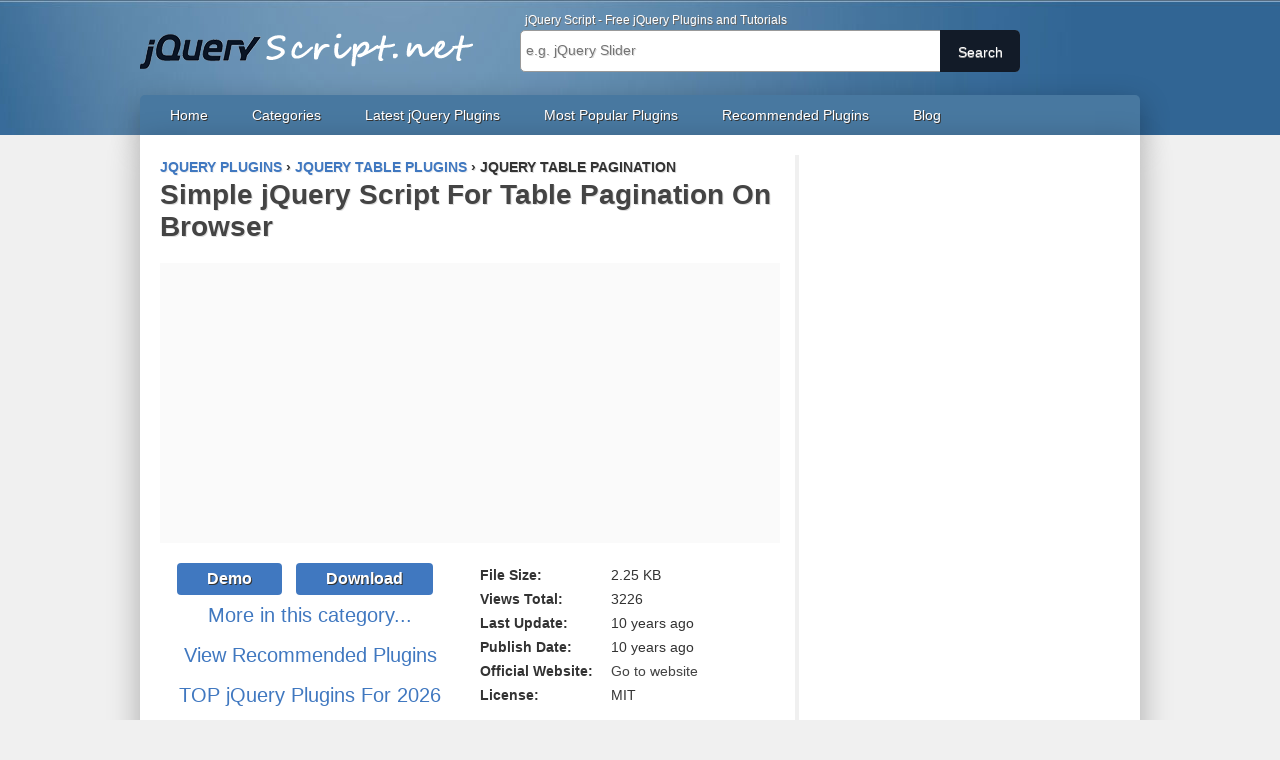

--- FILE ---
content_type: text/html
request_url: https://www.jqueryscript.net/table/Simple-jQuery-Script-For-Table-Pagination-On-Browser.html
body_size: 8464
content:
<!doctype html>
<html lang="en" prefix="og: https://ogp.me/ns#">
<head>
<meta charset="utf-8">
<meta http-equiv="X-UA-Compatible" content="IE=edge">
<meta name="viewport" content="width=device-width, initial-scale=1">
<title>Simple jQuery Script For Table Pagination On Browser | Free jQuery Plugins</title>
<meta name="keywords" content="jquery Table plugin,pagination,table pagination">
<meta name="description" content="Table Pagination is a simple jQuery script that adds client-side pagination capability to your existing long table without any much effort on server side.">
<link href="/css/app.2022.test.min.css?v=202209282154" rel="stylesheet">
<link href="/codepretty/styles/shCoreDefault.css" rel="stylesheet">
<link type="application/atom+xml" rel="alternate" title="jQuery Plugins Feed" href="https://feeds.feedburner.com/jquery-script">
<link rel="shortcut icon" href="https://www.jqueryscript.net/images/favicon.ico">
<link rel="canonical" href="https://www.jqueryscript.net/table/Simple-jQuery-Script-For-Table-Pagination-On-Browser.html">
<link rel="next" href="https://www.jqueryscript.net/table/Spreadsheet-like-Tabular-Data-Manipulation-Plugin-Tabular-Input.html">
<link rel="prev" href="https://www.jqueryscript.net/table/jQuery-Plugin-To-Make-Your-HTML-Table-Mobile-Friendly-rt-Responsive-Tables.html">
<!--[if lt IE 9]>
<script src="https://oss.maxcdn.com/html5shiv/3.7.2/html5shiv.min.js"></script>
<script src="https://oss.maxcdn.com/respond/1.4.2/respond.min.js"></script>
<![endif]-->
<!--[if lte IE 7]>
<link href="css/ie.css" rel="stylesheet" type="text/css">
<![endif]-->
<meta property="og:type" content="article">
<meta property="og:title" content="Simple jQuery Script For Table Pagination On Browser">
<meta property="og:description" content="Table Pagination is a simple jQuery script that adds client-side pagination capability to your existing long table without any much effort on server side.">
<meta property="og:url" content="https://www.jqueryscript.net/table/Simple-jQuery-Script-For-Table-Pagination-On-Browser.html">
<meta property="og:site_name" content="jQuery Script">
<meta property="og:image" content="https://www.jqueryscript.net/images/Simple-jQuery-Script-For-Table-Pagination-On-Browser.jpg">
<meta property="og:image:width" content="400">
<meta property="og:image:height" content="300">
</head>

<body>
<a href="#top" id="toTop"></a>
<header role="banner">
<div class="align-center">
<div id="logo"><a href="https://www.jqueryscript.net/" title="jQuery Script Home">Free jQuery Plugins and Tutorials</a></div>
<div class="search-box">
<h2>jQuery Script - Free jQuery Plugins and Tutorials</h2>
<form action="/plus/search.php" class="search-form" name="formsearch">
<input type="hidden" name="kwtype" value="0" />
<input class="search-text" name="keyword" type="text" id="search-keyword" placeholder="e.g. jQuery Slider" />
<button class="search-button" type='submit'><span>Search</span></button>
</form>
</div>
<div class="clear"></div>
<nav role="navigation">
<ul>
<li><a href="https://www.jqueryscript.net/">Home</a></li>
<li><a href="https://www.jqueryscript.net/categories/">Categories</a></li>
<li><a href="https://www.jqueryscript.net/jquery-plugins/">Latest jQuery Plugins</a></li>
<li><a href="https://www.jqueryscript.net/popular/">Most Popular Plugins</a></li>
<li><a href="https://www.jqueryscript.net/recommended/">Recommended Plugins</a></li>
<li><a href="https://www.jqueryscript.net/blog/">Blog</a></li>
</ul>
</nav>
</div>
</header>

<div id="container">
<div class="col-left">
<article class="post" role="main">
<div class="bread-crumb" itemscope itemtype="http://schema.org/BreadcrumbList"><span itemprop="itemListElement" itemscope itemtype="http://schema.org/ListItem"><a href="https://www.jqueryscript.net" itemprop="item"><span itemprop="name">jQuery Plugins</span></a><meta itemprop="position" content="1" /></span> › <span itemprop="itemListElement" itemscope itemtype="http://schema.org/ListItem"><a href="https://www.jqueryscript.net/table/" itemprop="item"><span itemprop="name">jQuery Table Plugins</span></a><meta itemprop="position" content="2" /></span> › <strong>jQuery Table Pagination</strong></div>
<h1><a href="https://www.jqueryscript.net/table/Simple-jQuery-Script-For-Table-Pagination-On-Browser.html" rel="bookmark" title="Read 'Simple jQuery Script For Table Pagination On Browser'">Simple jQuery Script For Table Pagination On Browser</a></h1>
<div style="margin-bottom:20px; text-align:center;min-height:280px;background:#fafafa"><div id="carbon-block"></div>
<script async src="https://pagead2.googlesyndication.com/pagead/js/adsbygoogle.js?client=ca-pub-2783044520727903"
     crossorigin="anonymous"></script>
<!-- jQuery_Below_Soft_Title -->
<ins class="adsbygoogle"
     style="display:block"
     data-ad-client="ca-pub-2783044520727903"
     data-ad-slot="5805800067"
     data-ad-format="auto"
     data-full-width-responsive="true"></ins>
<script>
     (adsbygoogle = window.adsbygoogle || []).push({});
</script>
</div>
<div class="plugin-details">
<table class="plugin-info">
<tbody>
<tr>
<th width="126">File Size:</th>
<td width="162">2.25 KB</td>
</tr>
<tr>
<th>Views Total:</th>
<td>3226</td>
</tr>
<tr>
<th>Last Update:</th>
<td><time class="timeago" itemprop="startDate" datetime="2016-04-01T23:28:24Z">04/01/2016 23:28:24 UTC</time></td>
</tr>
<tr>
<th>Publish Date:</th>
<td><time class="timeago" datetime="2016-04-01T23:42:48Z">04/01/2016 23:42:48 UTC</time></td>
</tr>
<tr>
<th>Official Website:</th>
<td><a href="https://github.com/Thedijje/jquery-table-pagination" target="_blank" rel="nofollow">Go to website</a></td>
</tr>
<tr>
<th>License:</th>
<td>MIT</td>
</tr>
<tr>
<th>&nbsp;</th>
<td>&nbsp;</td>
</tr>
</tbody>
</table>
</div>
<div class="download-area">
<div class="download-demo" align="center"><a href="/demo/Simple-jQuery-Script-For-Table-Pagination-On-Browser" title="Demo for Simple jQuery Script For Table Pagination On Browser" rel="nofollow" target="_blank">Demo</a> <a href="https://www.jqueryscript.net/download/Simple-jQuery-Script-For-Table-Pagination-On-Browser.zip" class="link" rel="nofollow">Download</a></div>
<p align="center" class="large-size"><a href="https://www.jqueryscript.net/table/" rel="nofollow">More in this category...</a></p><p align="center" class="large-size"><a href="https://www.jqueryscript.net/recommended/" rel="nofollow">View Recommended Plugins</a></p><p align="center" class="large-size"><a href="https://www.jqueryscript.net/popular/2026.html">TOP jQuery Plugins For 2026</a></p></div>
<div class="clear"></div>
<div class="plugin-tags"><a href="javascript:;" class="tags-block">Chrome, IE9+, FireFox, Opera, Safari</a><a href="https://www.jqueryscript.net/tags.php?/Pagination/" class="tags-block">#Pagination</a><a href="https://www.jqueryscript.net/tags.php?/table pagination/" class="tags-block">#table pagination</a>
<div class="clear"></div>
</div>
<div class="entry">
<img src="https://www.jqueryscript.net/images/Simple-jQuery-Script-For-Table-Pagination-On-Browser.jpg" alt="Simple jQuery Script For Table Pagination On Browser" loading="lazy" />
<div style="margin-bottom:20px;text-align:center"><script async src="https://pagead2.googlesyndication.com/pagead/js/adsbygoogle.js?client=ca-pub-2783044520727903"
     crossorigin="anonymous"></script>
<!-- jQuery_After_Featured_Img -->
<ins class="adsbygoogle"
     style="display:block"
     data-ad-client="ca-pub-2783044520727903"
     data-ad-slot="4056484568"
     data-ad-format="auto"
     data-full-width-responsive="true"></ins>
<script>
     (adsbygoogle = window.adsbygoogle || []).push({});
</script></div>
<p>Table Pagination is a simple jQuery script that adds client-side pagination capability to your existing long table without any much effort on server side.</p>
<h2>How to use it:</h2>
<p>1. Load the needed jQuery JavaScript library in your webpage.</p>
<pre class="brush:xml;">
&lt;script src=&quot;//code.jquery.com/jquery.min.js&quot;&gt;&lt;/script&gt;
</pre>
<p>2. Add pagination links (next/prev buttons) to your html table.</p>
<pre class="brush:xml;">
&lt;span class=&quot;prev&quot;&gt;
  &lt;&lt;&lt; Previous
&lt;/span&gt; 

&lt;span class=&quot;next&quot;&gt;
  Next &gt;&gt;&gt;
&lt;/span&gt;
</pre>
<p>3. Specify the number of table rows to be displayed per page.</p>
<pre class="brush:js;">
var maxRows = 5;
</pre>
<p>4. The core JavaScript for the table pagination.</p>
<pre class="brush:js;">
$('table').each(function() {
  var cTable = $(this);
  var cRows = cTable.find('tr:gt(0)');
  var cRowCount = cRows.size();
  
  if (cRowCount &lt; maxRows) {
      return;
  }

  cRows.each(function(i) {
      $(this).find('td:first').text(function(j, val) {
         return (i + 1) + &quot; - &quot; + val;
      }); 
  });

  cRows.filter(':gt(' + (maxRows - 1) + ')').hide();


  var cPrev = cTable.siblings('.prev');
  var cNext = cTable.siblings('.next');

  cPrev.addClass('disabled');

  cPrev.click(function() {
      var cFirstVisible = cRows.index(cRows.filter(':visible'));
      
      if (cPrev.hasClass('disabled')) {
          return false;
      }
      
      cRows.hide();
      if (cFirstVisible - maxRows - 1 &gt; 0) {
          cRows.filter(':lt(' + cFirstVisible + '):gt(' + (cFirstVisible - maxRows - 1) + ')').show();
      } else {
          cRows.filter(':lt(' + cFirstVisible + ')').show();
      }

      if (cFirstVisible - maxRows &lt;= 0) {
          cPrev.addClass('disabled');
      }
      
      cNext.removeClass('disabled');

      return false;
  });

  cNext.click(function() {
      var cFirstVisible = cRows.index(cRows.filter(':visible'));
      
      if (cNext.hasClass('disabled')) {
          return false;
      }
      
      cRows.hide();
      cRows.filter(':lt(' + (cFirstVisible +2 * maxRows) + '):gt(' + (cFirstVisible + maxRows - 1) + ')').show();

      if (cFirstVisible + 2 * maxRows &gt;= cRows.size()) {
          cNext.addClass('disabled');
      }
      
      cPrev.removeClass('disabled');

      return false;
  });

});
</pre>
<hr>
<p class="more-usage">This awesome jQuery plugin is developed by <a href="https://www.jqueryscript.net/plus/search.php?keyword=Thedijje" rel="nofollow">Thedijje</a>. For more Advanced Usages, please check the <a href="/demo/Simple-jQuery-Script-For-Table-Pagination-On-Browser" rel="nofollow">demo page</a> or visit the official website.</p>
<div class="ad-bottom"><script async src="https://pagead2.googlesyndication.com/pagead/js/adsbygoogle.js?client=ca-pub-2783044520727903"
     crossorigin="anonymous"></script>
<!-- jQuery_336 -->
<ins class="adsbygoogle"
     style="display:block"
     data-ad-client="ca-pub-2783044520727903"
     data-ad-slot="5649687997"
     data-ad-format="auto"></ins>
<script>
     (adsbygoogle = window.adsbygoogle || []).push({});
</script></div>
<div class="prev-next">
<ul><li>Prev: <a href='https://www.jqueryscript.net/table/jQuery-Plugin-To-Make-Your-HTML-Table-Mobile-Friendly-rt-Responsive-Tables.html'>jQuery Plugin To Make Your HTML Table Mobile Friendly - rt Responsive Tables</a> </li>
<li>Next: <a href='https://www.jqueryscript.net/table/Spreadsheet-like-Tabular-Data-Manipulation-Plugin-Tabular-Input.html'>Spreadsheet-like Tabular Data Manipulation Plugin - Tabular Input</a> </li></ul></div>
</div>
</article>
<section class="related jqoverlay">
<h3>Related jQuery Plugins</h3>
<article>
<figure><a class="vlightbox3" href="https://www.jqueryscript.net/images/client-side-pagination.jpg" title="Customizable Client Side Table Pagination Plugin With jQuery"><img src="https://www.jqueryscript.net/small/images/client-side-pagination.jpg" width="177" height="132" alt="Customizable Client Side Table Pagination Plugin With jQuery"></a></figure>
<p><a href="https://www.jqueryscript.net/table/client-side-pagination.html" rel="bookmark">Customizable Client Side Table Pagination Plugin With jQuery</a></p>
</article>
<article>
<figure><a class="vlightbox3" href="https://www.jqueryscript.net/images/large-pagination.jpg" title="Easy Large Table Pagination With jQuery - tablePagination.js"><img src="https://www.jqueryscript.net/small/images/large-pagination.jpg" width="177" height="132" alt="Easy Large Table Pagination With jQuery - tablePagination.js"></a></figure>
<p><a href="https://www.jqueryscript.net/table/large-pagination.html" rel="bookmark">Easy Large Table Pagination With jQuery - tablePagination.js</a></p>
</article>
<article>
<figure><a class="vlightbox3" href="https://www.jqueryscript.net/images/pagination-sort-filter-manager.jpg" title="Enhance HTML Table With Pagination Sorting Filtering - tableManager"><img src="https://www.jqueryscript.net/small/images/pagination-sort-filter-manager.jpg" width="177" height="132" alt="Enhance HTML Table With Pagination Sorting Filtering - tableManager"></a></figure>
<p><a href="https://www.jqueryscript.net/table/pagination-sort-filter-manager.html" rel="bookmark">Enhance HTML Table With Pagination Sorting Filtering - tableManager</a></p>
</article>
<article>
<figure><a class="vlightbox3" href="https://www.jqueryscript.net/images/sorter-pager.jpg" title="Minimal Table Sorter & Pager Plugin For jQuery"><img src="https://www.jqueryscript.net/small/images/sorter-pager.jpg" width="177" height="132" alt="Minimal Table Sorter & Pager Plugin For jQuery"></a></figure>
<p><a href="https://www.jqueryscript.net/table/sorter-pager.html" rel="bookmark">Minimal Table Sorter & Pager Plugin For jQuery</a></p>
</article>
<article>
<figure><a class="vlightbox3" href="https://www.jqueryscript.net/images/sorting-filtering-pagination-fancytable.jpg" title="Enable Sorting, Filtering And Pagination For Table - jQuery fancyTable"><img src="https://www.jqueryscript.net/small/images/sorting-filtering-pagination-fancytable.jpg" width="177" height="132" alt="Enable Sorting, Filtering And Pagination For Table - jQuery fancyTable"></a></figure>
<p><a href="https://www.jqueryscript.net/table/sorting-filtering-pagination-fancytable.html" rel="bookmark">Enable Sorting, Filtering And Pagination For Table - jQuery fancyTable</a></p>
</article>
<article>
<figure><a class="vlightbox3" href="https://www.jqueryscript.net/images/Paginate-Sort-Filter-Table-Sortable.jpg" title="Paginate, Filter, And Sort Dynamic Data In A Table - Table Sortable"><img src="https://www.jqueryscript.net/small/images/Paginate-Sort-Filter-Table-Sortable.jpg" width="177" height="132" alt="Paginate, Filter, And Sort Dynamic Data In A Table - Table Sortable"></a></figure>
<p><a href="https://www.jqueryscript.net/table/Paginate-Sort-Filter-Table-Sortable.html" rel="bookmark">Paginate, Filter, And Sort Dynamic Data In A Table - Table Sortable</a></p>
</article>

<div class="clear"></div>
</section>
<section class="related jqoverlay">
<h3>You Might Also Like</h3>
<article>
<figure><a class="vlightbox3" href="https://www.jqueryscript.net/images/dynamic-bs-data-table.jpg" title="Dynamic Interactive Data Table Plugin for Bootstrap - jQuery bs-table"><img src="https://www.jqueryscript.net/small/images/dynamic-bs-data-table.jpg" width="177" height="132" alt="Dynamic Interactive Data Table Plugin for Bootstrap - jQuery bs-table"></a></figure>
<p><a href="https://www.jqueryscript.net/table/dynamic-bs-data-table.html" rel="bookmark">Dynamic Interactive Data Table Plugin for Bootstrap - jQuery bs-table</a></p>
</article>
<article>
<figure><a class="vlightbox3" href="https://www.jqueryscript.net/images/inplace-editing-table-simpletablecelleditor.jpg" title="jQuery Plugin For In-place Editing Of Table Cells - SimpleTableCellEditor"><img src="https://www.jqueryscript.net/small/images/inplace-editing-table-simpletablecelleditor.jpg" width="177" height="132" alt="jQuery Plugin For In-place Editing Of Table Cells - SimpleTableCellEditor"></a></figure>
<p><a href="https://www.jqueryscript.net/table/inplace-editing-table-simpletablecelleditor.html" rel="bookmark">jQuery Plugin For In-place Editing Of Table Cells - SimpleTableCellEditor</a></p>
</article>
<article>
<figure><a class="vlightbox3" href="https://www.jqueryscript.net/images/spreadsheet-excel-grid.jpg" title="Create Interactive Spreadsheets in jQuery - Excel Grid"><img src="https://www.jqueryscript.net/small/images/spreadsheet-excel-grid.jpg" width="177" height="132" alt="Create Interactive Spreadsheets in jQuery - Excel Grid"></a></figure>
<p><a href="https://www.jqueryscript.net/table/spreadsheet-excel-grid.html" rel="bookmark">Create Interactive Spreadsheets in jQuery - Excel Grid</a></p>
</article>
<article>
<figure><a class="vlightbox3" href="https://www.jqueryscript.net/images/Tiny-jQuery-Pagination-Widget-For-HTML-Table-table-hpaging.jpg" title="Tiny jQuery Pagination Widget For HTML Table - table.hpaging"><img src="https://www.jqueryscript.net/small/images/Tiny-jQuery-Pagination-Widget-For-HTML-Table-table-hpaging.jpg" width="177" height="132" alt="Tiny jQuery Pagination Widget For HTML Table - table.hpaging"></a></figure>
<p><a href="https://www.jqueryscript.net/table/Tiny-jQuery-Pagination-Widget-For-HTML-Table-table-hpaging.html" rel="bookmark">Tiny jQuery Pagination Widget For HTML Table - table.hpaging</a></p>
</article>
<article>
<figure><a class="vlightbox3" href="https://www.jqueryscript.net/images/Gmail-Table-Row-Selection-Checkbox.jpg" title="Gmail-style Table Rows Selection With Checkboxes - jQuery Selectr"><img src="https://www.jqueryscript.net/small/images/Gmail-Table-Row-Selection-Checkbox.jpg" width="177" height="132" alt="Gmail-style Table Rows Selection With Checkboxes - jQuery Selectr"></a></figure>
<p><a href="https://www.jqueryscript.net/table/Gmail-Table-Row-Selection-Checkbox.html" rel="bookmark">Gmail-style Table Rows Selection With Checkboxes - jQuery Selectr</a></p>
</article>
<article>
<figure><a class="vlightbox3" href="https://www.jqueryscript.net/images/oyo-table-header.jpg" title="Simple jQuery Sticky Table Header - oyoTableHeader"><img src="https://www.jqueryscript.net/small/images/oyo-table-header.jpg" width="177" height="132" alt="Simple jQuery Sticky Table Header - oyoTableHeader"></a></figure>
<p><a href="https://www.jqueryscript.net/table/oyo-table-header.html" rel="bookmark">Simple jQuery Sticky Table Header - oyoTableHeader</a></p>
</article>

<div class="clear"></div>
</section>
<section class="related">
<h3>Add Your Review</h3>
<div id="disqus_thread"></div>
<a href="https://disqus.com" class="dsq-brlink">comments powered by <span class="logo-disqus">Disqus</span></a>
</section>
<div style="margin-top:15px"><script async src="https://pagead2.googlesyndication.com/pagead/js/adsbygoogle.js?client=ca-pub-2783044520727903"
     crossorigin="anonymous"></script>
<!-- jQuery_Below_Comment -->
<ins class="adsbygoogle"
     style="display:block"
     data-ad-client="ca-pub-2783044520727903"
     data-ad-slot="7748887728"
     data-ad-format="auto"
     data-full-width-responsive="true"></ins>
<script>
     (adsbygoogle = window.adsbygoogle || []).push({});
</script></div>
</div>
<div class="col-right">
<aside>
<script async src="https://pagead2.googlesyndication.com/pagead/js/adsbygoogle.js?client=ca-pub-2783044520727903"
     crossorigin="anonymous"></script>
<!-- jquery_sidebar -->
<ins class="adsbygoogle"
     style="display:block"
     data-ad-client="ca-pub-2783044520727903"
     data-ad-slot="5375124397"
     data-ad-format="auto"
     data-full-width-responsive="true"></ins>
<script>
     (adsbygoogle = window.adsbygoogle || []).push({});
</script>
<div class="clear"></div></aside>
<aside>
<h4>Categories:</h4>
<ul class="category">
<li><a href="https://www.jqueryscript.net/jquery-plugins/">All jQuery Plugins</a></li>
<li><a href="https://www.jqueryscript.net/accordion/">Accordion</a> (143)</li>
<li><a href="https://www.jqueryscript.net/animation/">Animation</a> (1025)</li>
<li><a href="https://www.jqueryscript.net/chart-graph/">Chart &amp; Graph</a> (208)</li>
<li><a href="https://www.jqueryscript.net/css3-html5/">CSS3 &amp; Html5</a> (36)</li>
<li><a href="https://www.jqueryscript.net/form/">Form</a> (1475)</li>
<li><a href="https://www.jqueryscript.net/gallery/">Gallery</a> (283)</li>
<li><a href="https://www.jqueryscript.net/layout/">Layout</a> (482)</li>
<li><a href="https://www.jqueryscript.net/lightbox/">LightBox</a> (532)</li>
<li><a href="https://www.jqueryscript.net/loading/">Loading</a> (314)</li>
<li><a href="https://www.jqueryscript.net/menu/">Menu &amp; Nav</a> (951)</li>
<li><a href="https://www.jqueryscript.net/mobile/">Mobile</a> (39)</li>
<li><a href="https://www.jqueryscript.net/other/">Others</a> (2813)</li>
<li><a href="https://www.jqueryscript.net/rotator/">Rotator</a> (95)</li>
<li><a href="https://www.jqueryscript.net/slider/">Slider</a> (823)</li>
<li><a href="https://www.jqueryscript.net/slideshow/">Slideshow</a> (314)</li>
<li><a href="https://www.jqueryscript.net/social-media/">Social Media</a> (190)</li>
<li><a href="https://www.jqueryscript.net/table/">Table</a> (359)</li>
<li><a href="https://www.jqueryscript.net/text/">Text</a> (565)</li>
<li><a href="https://www.jqueryscript.net/time-clock/">Time &amp; Clock</a> (520)</li>
<li><a href="https://www.jqueryscript.net/tooltip/">Tooltip</a> (152)</li>
<li><a href="https://www.jqueryscript.net/zoom/">Zoom</a> (150)</li>
</ul>
<div class="clear"></div>
</aside>
<aside>
<h4>Most Popular In This Category:</h4>
<div class="tab-panel"><a href="javascript:;" id="tab_btn1" onmouseover="showtab(1,'tab',2)" class="current-tab">Most Popular</a><a href="javascript:;" id="tab_btn2" onmouseover="showtab(2,'tab',2)">Recommended</a>
<div class="clear"></div>
</div>
<ul class="popular-post" id="tab_sub1">
<li><a href="https://www.jqueryscript.net/table/Export-Html-Table-To-Excel-Spreadsheet-using-jQuery-table2excel.html">Export Html Table To Excel Spreadsheet using jQuery - table2excel</a><span>
638711 views - <time class="timeago" datetime="2019-06-04T00:35:00Z">06/04/2019</time></span></li>
<li><a href="https://www.jqueryscript.net/table/Creating-A-Live-Editable-Table-with-jQuery-Tabledit.html">Creating A Live Editable Table with jQuery - Tabledit</a><span>
166725 views - <time class="timeago" datetime="2015-04-21T02:11:00Z">04/21/2015</time></span></li>
<li><a href="https://www.jqueryscript.net/table/Exporting-Html-Tables-To-CSV-XLS-XLSX-Text-TableExport.html">Exporting Html Tables To CSV/XLS/XLSX/Text - jQuery TableExport</a><span>
158860 views - <time class="timeago" datetime="2018-12-24T02:09:00Z">12/24/2018</time></span></li>
<li><a href="https://www.jqueryscript.net/table/Client-side-HTML-Table-Pagination-Plugin-with-jQuery-Paging.html">Client-side HTML Table Pagination Plugin with jQuery - Paging</a><span>
148811 views - <time class="timeago" datetime="2015-02-17T06:02:03Z">02/17/2015</time></span></li>
<li><a href="https://www.jqueryscript.net/table/jQuery-Plugin-For-Fixed-Table-Header-Footer-Columns-TableHeadFixer.html">jQuery Plugin For Fixed Table Header, Footer and Columns - TableHeadFixer</a><span>
122246 views - <time class="timeago" datetime="2018-09-08T00:08:00Z">09/08/2018</time></span></li>
<li><a href="https://www.jqueryscript.net/table/export-table-json-csv-txt-pdf.html">Export Html Table To JSON/CSV/TXT/PDF - TableHTMLExport</a><span>
121661 views - <time class="timeago" datetime="2019-10-31T00:40:00Z">10/31/2019</time></span></li>
<li><a href="https://www.jqueryscript.net/table/Paginate-Sort-Filter-Table-Sortable.html">Paginate, Filter, And Sort Dynamic Data In A Table - Table Sortable</a><span>
99937 views - <time class="timeago" datetime="2020-12-13T11:48:00Z">12/13/2020</time></span></li>
<li><a href="https://www.jqueryscript.net/table/jQuery-Dynamic-Data-Grid-Plugin-appendGrid.html">Dynamic CRUD Data Grid Library - appendGrid</a><span>
94883 views - <time class="timeago" datetime="2022-12-12T00:45:00Z">12/12/2022</time></span></li>
<li><a href="https://www.jqueryscript.net/table/Simple-jQuery-Plugin-To-Freeze-Header-Row-In-Table-freezeheader.html">Simple jQuery Plugin To Freeze Header Row In Table - freezeheader</a><span>
92040 views - <time class="timeago" datetime="2017-01-06T01:51:00Z">01/06/2017</time></span></li>
<li><a href="https://www.jqueryscript.net/table/Excel-like-Bootstrap-Table-Sorting-Filtering-Plugin.html">Excel-like Bootstrap Table Sorting And Filtering Plugin</a><span>
85186 views - <time class="timeago" datetime="2018-01-24T01:44:00Z">01/24/2018</time></span></li>

<li class="li-last"><a href="https://www.jqueryscript.net/popular/" rel="nofollow">More Popular Plugins</a></li>
</ul>
<ul class="popular-post" id="tab_sub2" style="display:none;">
<li><a href="https://www.jqueryscript.net/table/Feature-Rich-Data-Table-Bootstrap.html">Feature-rich Data Table Plugin For Bootstrap 5/4/3/2</a><span>
53440 views - <time class="timeago" datetime="2025-12-13T03:19:00Z">12/13/2025</time></span></li>
<li><a href="https://www.jqueryscript.net/table/Excel-like-Data-Grid-Editor-For-jQuery-handsontable.html">Excel-like CRUD Data Grid Library - Handsontable</a><span>
83181 views - <time class="timeago" datetime="2025-11-26T00:10:00Z">11/26/2025</time></span></li>
<li><a href="https://www.jqueryscript.net/table/Easy-Data-Table-Generator-with-jQuery-JSON-Tabulator.html">Easy Data Table Generator with JSON - Tabulator</a><span>
49087 views - <time class="timeago" datetime="2025-01-20T01:02:00Z">01/20/2025</time></span></li>
<li><a href="https://www.jqueryscript.net/table/jQuery-Plugin-For-Dynamic-Spreadsheet-like-Data-Grid-jExcel.html">Dynamic Spreadsheet-like Data Grid - jExcel</a><span>
62492 views - <time class="timeago" datetime="2023-05-21T13:02:00Z">05/21/2023</time></span></li>
<li><a href="https://www.jqueryscript.net/table/jQuery-Fix-Table-header-When-Scrolling-floatThead.html">jQuery Plugin To Fix Table header When Scrolling - floatThead</a><span>
26528 views - <time class="timeago" datetime="2023-03-11T02:31:00Z">03/11/2023</time></span></li>
<li><a href="https://www.jqueryscript.net/table/jQuery-Dynamic-Data-Grid-Plugin-appendGrid.html">Dynamic CRUD Data Grid Library - appendGrid</a><span>
94883 views - <time class="timeago" datetime="2022-12-12T00:45:00Z">12/12/2022</time></span></li>
<li><a href="https://www.jqueryscript.net/table/jQuery-Plugin-For-Displaying-A-Tree-Of-Data-In-A-Table-treetable.html">jQuery Plugin For Displaying A Tree Of Data In A Table - treetable</a><span>
61472 views - <time class="timeago" datetime="2020-11-25T02:10:00Z">11/25/2020</time></span></li>
<li><a href="https://www.jqueryscript.net/table/Drag-Drop-Table-Sorting-Plugin-jQuery-TableDnD.html">Customizable Drag-and-Drop Table Sorting Plugin - jQuery TableDnD</a><span>
16197 views - <time class="timeago" datetime="2020-11-20T13:11:00Z">11/20/2020</time></span></li>
<li><a href="https://www.jqueryscript.net/table/DataTables-Jquery-Table-Plugin.html">Powerful jQuery Table Manipulation Plugin - DataTables</a><span>
30642 views - <time class="timeago" datetime="2020-05-21T12:37:00Z">05/21/2020</time></span></li>
<li><a href="https://www.jqueryscript.net/table/table-responsive-shrinker.html">Make HTML Table Responsive Across All Devices - jQuery table-shrinker</a><span>
7151 views - <time class="timeago" datetime="2020-03-04T01:20:00Z">03/04/2020</time></span></li>

<li class="li-last"><a href="https://www.jqueryscript.net/recommended/" rel="nofollow">More Recommended Plugins</a></li>
</ul>
<div class="clear"></div>
</aside>
<div id="ezoic-pub-ad-placeholder-109"> </div>
<aside>
<h4>Get Free Updates</h4>
<style type="text/css">
label{display:block;font-size:16px;margin-bottom:-50px;padding:10px;font-weight:bold}#newsletter_signup{border:2px dotted red}
</style>
<div id="newsletter_signup">
<label>Get Weekly Email on latest Web & Graphic Design freebies. No spam, we promise!</label>
<script async data-uid="c288e4ae81" src="https://webdevweekly.ck.page/c288e4ae81/index.js"></script>
</div>
</aside>
<aside>
<aside>
<h4>You Might Like:</h4>
<div class="tags"><a href="https://www.jqueryscript.net/tags.php?/bootstrap 5/" class="tags-block">Bootstrap 5</a><a href="https://www.jqueryscript.net/tags.php?/Bootstrap 4/" class="tags-block">Bootstrap 4</a><a href="https://www.jqueryscript.net/tags.php?/Carousel/" class="tags-block">Carousel</a><a href="https://www.jqueryscript.net/tags.php?/countdown/" class="tags-block">Countdown</a><a href="https://www.jqueryscript.net/tags.php?/Drop Down Menu/" class="tags-block">Dropdown Menu</a><a href="https://www.jqueryscript.net/tags.php?/form validation/" class="tags-block">Form Validation</a><a href="https://www.jqueryscript.net/tags.php?/date picker/" class="tags-block">Date Picker</a><a href="https://www.jqueryscript.net/tags.php?/Magnifier/" class="tags-block">Magnifier</a><a href="https://www.jqueryscript.net/tags.php?/Modal/" class="tags-block">Modal</a><a href="https://www.jqueryscript.net/tags.php?/calendar/" class="tags-block">Calendar</a><a href="https://www.jqueryscript.net/tags.php?/news ticker/" class="tags-block">News Ticker</a><a href="https://www.jqueryscript.net/tags.php?/bootstrap/" class="tags-block">Bootstrap</a><a href="https://www.jqueryscript.net/tags.php?/parallax/" class="tags-block">Parallax</a><a href="https://www.jqueryscript.net/tags.php?/Time Picker/" class="tags-block">Time Picker</a><a href="https://www.jqueryscript.net/tags.php?/popup/" class="tags-block">Popup</a><a href="https://www.jqueryscript.net/tags.php?/notification/" class="tags-block">Notification</a><a href="https://www.jqueryscript.net/tags.php?/progress bar/" class="tags-block">Progress Bar</a><a href="https://www.jqueryscript.net/tags.php?/Range Slider/" class="tags-block">Range Slider</a><a href="https://www.jqueryscript.net/tags.php?/gauge/" class="tags-block">Gauge</a><a href="https://www.jqueryscript.net/tags.php?/side menu/" class="tags-block">Side Menu</a><a href="https://www.jqueryscript.net/tags.php?/tabs/" class="tags-block">Tabs</a><a href="https://www.jqueryscript.net/tags.php?/Timeline/" class="tags-block">Timeline</a><a href="https://www.jqueryscript.net/tags.php?/tree view/" class="tags-block">Tree View</a><a href="https://www.jqueryscript.net/tags.php?/video/" class="tags-block">Video</a>
<div class="clear"></div>
</div>
</aside>

<aside>
<script async src="https://pagead2.googlesyndication.com/pagead/js/adsbygoogle.js?client=ca-pub-2783044520727903"
     crossorigin="anonymous"></script>
<!-- jquery_bottom_of_sidebar -->
<ins class="adsbygoogle"
     style="display:block"
     data-ad-client="ca-pub-2783044520727903"
     data-ad-slot="8177976298"
     data-ad-format="auto"
     data-full-width-responsive="true"></ins>
<script>
     (adsbygoogle = window.adsbygoogle || []).push({});
</script>
<div class="clear"></div>
</aside>
<!-- BuySellAds Ad Code -->
<script type="text/javascript">
try {
  fetch(new Request("https://pagead2.googlesyndication.com/pagead/js/adsbygoogle.js", { method: 'HEAD', mode: 'no-cors' })).then(function(response) {
    return true;
  }).catch(function(e) {
    var carbonScript = document.createElement("script");
    carbonScript.src = "//cdn.carbonads.com/carbon.js?serve=CK7DKKQU&placement=wwwjqueryscriptnet";
    carbonScript.id = "_carbonads_js";
    document.getElementById("carbon-block").appendChild(carbonScript);
  });
} catch (error) {
  console.log(error);
}
</script>
<!-- End BuySellAds Ad Code -->
</div>

<div class="clear"></div>
<div class="sub-footer">
<aside>
<h4>About jQuery Script</h4>
<p><a href="https://www.jqueryscript.net">Free jQuery Plugins and Tutorials</a> - One of the BEST jQuery websites  that provide web designers and developers with a simple way to preview and download a variety of Free <em>jQuery Plugins</em>. <a href="https://www.jqueryscript.net/about/" rel="nofollow">More</a>...</p>
</aside>
<aside>
<h4>Most Popular Categories</h4>
<ul>
<li><a href="https://www.jqueryscript.net/slider/">jQuery Slider Plugins</a></li>
<li><a href="https://www.jqueryscript.net/slideshow/">jQuery Slideshow Plugins</a></li>
<li><a href="https://www.jqueryscript.net/menu/">jQuery Menu Plugins</a></li>
<li><a href="https://www.jqueryscript.net/table/">jQuery Table Plugins</a></li>
<li><a href="https://www.jqueryscript.net/gallery/">jQuery Gallery Plugins</a></li>
</ul>
</aside>
<aside>
<h4>Keep in touch with us</h4>
<div class="social"><a href="https://www.facebook.com/jqueryscript" rel="nofollow" target="_blank"><img src="/images/facebook.svg?v5" alt="Follow us on facebook" width="32" height="32" target="_blank"></a><a href="https://x.com/jqueryscript" rel="nofollow" target="_blank"><img src="/images/x twitter.svg" alt="Follow us on twitter" width="32" height="32"></a><a href="https://www.youtube.com/@jQueryScriptCSS" rel="nofollow" target="_blank"><img src="/images/Youtube.svg" alt="Follow us on Youtube" width="32" height="32"></a><a href="https://pinterest.com/titanui/jquery-plugins/" rel="nofollow" target="_blank"><img src="/images/Pinterest.svg" alt="Follow us on pinterest" width="32" height="32"></a></div>
<h4>Site Links</h4>
<a href="https://www.jqueryscript.net/submit/" rel="nofollow">Submit Plugins & News</a> / <a href="https://www.jqueryscript.net/contact/" rel="nofollow">Contact us</a>
</aside>
<div class="clear"></div>
</div>

</div>
<footer>
<p>CDN-Hosted jQuery Library: <code>&lt;script src=&quot;//code.jquery.com/jquery-latest.min.js&quot;&gt;&lt;/script&gt;</code></p>
<p>© Copyright 2012-2026 <a href="https://www.jqueryscript.net">jQueryScript.Net</a> - <a href="https://www.jqueryscript.net/privacy/" rel="nofollow">Privacy Policy</a> - <a href="https://www.jqueryscript.net/sitemap.xml" rel="nofollow">Sitemap</a> - <a href="https://feeds.feedburner.com/jquery-script" rel="nofollow">RSS Feed</a></p>
</footer>
<script src="//m.servedby-buysellads.com/monetization.js" type="text/javascript"></script>
<script>
(function(){
  if(typeof _bsa !== 'undefined' && _bsa) {
      // format, zoneKey, segment:value, options
      _bsa.init('flexbar', 'CK7D42QW', 'placement:jqueryscriptnet');
    }
})();
</script>
<script src="//code.jquery.com/jquery-1.12.4.min.js"></script>
<script>window.jQuery || document.write('<script src="/js/jquery-1.12.4.min.js"><\/script>')</script>
<script src="/js/app.2022.min.js?ver202212"></script>
<script>
jQuery(document).ready(function() {
  jQuery("time.timeago").timeago();
});
</script>
<script async src="https://www.googletagmanager.com/gtag/js?id=G-1VDDWMRSTH"></script>
<script>
  window.dataLayer = window.dataLayer || [];
  function gtag(){dataLayer.push(arguments);}
  gtag('js', new Date());
  gtag('config', 'G-1VDDWMRSTH');
</script>

<script src="/codepretty/scripts/shCore.js"></script>
<script src="/codepretty/scripts/shAutoloader.js"></script>
<script>
function path()
{
var args = arguments,
result = []
;
for(var i = 0; i < args.length; i++)
result.push(args[i].replace('@', '/codepretty/scripts/'));
return result
};
SyntaxHighlighter.autoloader.apply(null, path(
'css                    @shBrushCss.js',
'js jscript javascript  @shBrushJScript.js',
'xml xhtml xslt html    @shBrushXml.js'
));
SyntaxHighlighter.defaults['auto-links'] = true;
SyntaxHighlighter.defaults['collapse'] = false;
SyntaxHighlighter.defaults['first-line'] = 1;
SyntaxHighlighter.defaults['gutter'] = true;
SyntaxHighlighter.defaults['smart-tabs'] = true;
SyntaxHighlighter.defaults['tab-size'] = 2;
SyntaxHighlighter.defaults['toolbar'] = true;
SyntaxHighlighter.config.tagName = "pre";
SyntaxHighlighter.all();
</script>
<script type="text/javascript">
            /* * * CONFIGURATION VARIABLES: EDIT BEFORE PASTING INTO YOUR WEBPAGE * * */
            var disqus_shortname = 'jqueryscript'; // required: replace example with your forum shortname
			var disqus_title = "Simple jQuery Script For Table Pagination On Browser";
			var disqus_url = 'https://www.jqueryscript.net/table/Simple-jQuery-Script-For-Table-Pagination-On-Browser.html';

            /* * * DON'T EDIT BELOW THIS LINE * * */
            (function() {
                var dsq = document.createElement('script'); dsq.type = 'text/javascript'; dsq.async = true;
                dsq.src = 'https://' + disqus_shortname + '.disqus.com/embed.js';
                (document.getElementsByTagName('head')[0] || document.getElementsByTagName('body')[0]).appendChild(dsq);
            })();
        </script>
<noscript>
Please enable JavaScript to view the <a href="https://disqus.com/?ref_noscript">comments powered by Disqus.</a>
</noscript>
<script src="https://www.jqueryscript.net/plus/count.php?aid=5995&mid=1" language="javascript" type="application/javascript"></script>
</body>
</html>


--- FILE ---
content_type: text/html; charset=utf-8
request_url: https://www.google.com/recaptcha/api2/aframe
body_size: 266
content:
<!DOCTYPE HTML><html><head><meta http-equiv="content-type" content="text/html; charset=UTF-8"></head><body><script nonce="CY3oHBWkgdoIemOa9Cf0hA">/** Anti-fraud and anti-abuse applications only. See google.com/recaptcha */ try{var clients={'sodar':'https://pagead2.googlesyndication.com/pagead/sodar?'};window.addEventListener("message",function(a){try{if(a.source===window.parent){var b=JSON.parse(a.data);var c=clients[b['id']];if(c){var d=document.createElement('img');d.src=c+b['params']+'&rc='+(localStorage.getItem("rc::a")?sessionStorage.getItem("rc::b"):"");window.document.body.appendChild(d);sessionStorage.setItem("rc::e",parseInt(sessionStorage.getItem("rc::e")||0)+1);localStorage.setItem("rc::h",'1768998763085');}}}catch(b){}});window.parent.postMessage("_grecaptcha_ready", "*");}catch(b){}</script></body></html>